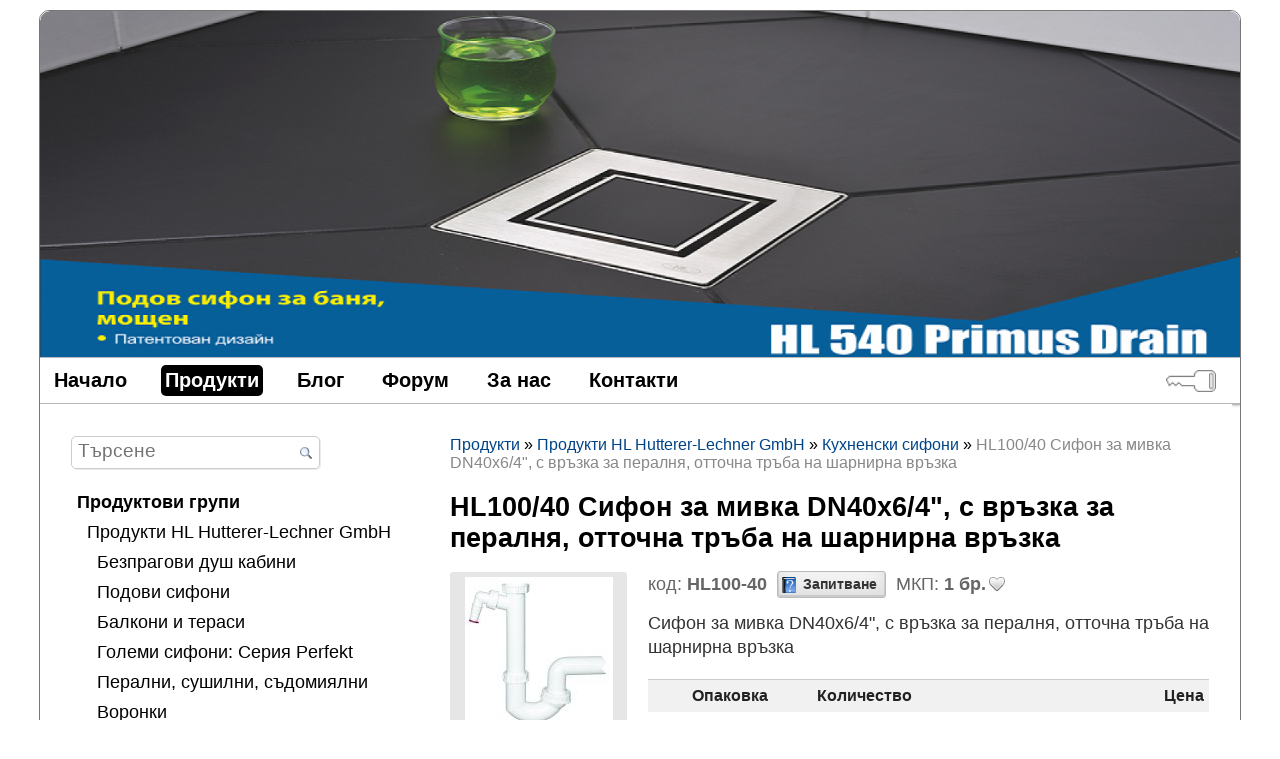

--- FILE ---
content_type: text/html; charset=UTF-8
request_url: https://bgerp.vik-bg.net/A/p/HL100-40-Sifon-za-mivka-DN40x6-4-s-vrazka-za-peralnya-ottochna-traba-na-sharnirna-vrazka/?
body_size: 8875
content:
<!doctype html>
<html prefix="og: http://ogp.me/ns#">
<head>
<meta name="viewport" content="width=device-width, initial-scale=1, maximum-scale=2">
<meta http-equiv="Content-Type" content="text/html; charset=UTF-8">
<meta name="description" content="Сифон за мивка, тръбен, с отточна тръба DN40, шарнирна връзка, с връзка за пералня (съдомиячна) 3/4&quot; с възвратна клапа, потопяема тръба с резбова връзка 6/4&quot;,">
<meta name="keywords" content="сифони,воронки,възвратни клапи,подови сифони,сифони за бани,сифони за тераси,линейни сифони,кондензни сифони,примус,сифони за мивки,сифони за умивалници,сифони за кухни,връзка към хидроизолация,маншет,epdm,pvc,pp,pe,HL,VALSIR,TRIPLUS,SILERE,HTPP,HDPE,дъга,коляно,разклонител,тръба,безшумна канализация,sifoni,podov sifon,banq,bania,voronki,klapi,hl-sifoni,hl klapi,kondezen sifon,mivka,lineen sifon,bezpragovi dushove,sifon za terasa,sifon za pokriv,klapi,kazanche,">
<title>HL100/40 Сифон за мивка DN40x6/4", с връзка за пералня, отточна тръба на шарнирна връзка » Сифони-HL</title>
<style type="text/css">
@import url("/sbf/bgerp/css/450604180b59a2100bde8a7472b894a4.css");
@import url("/sbf/bgerp/css/internalTheme_0112102441.css");
@import url("/sbf/bgerp/cms/css/Wide_0828133449.css");
@import url("/sbf/bgerp/css/no-sass_0828133449.css");
</style>
<style type="text/css">.fadein { position:relative; display:block; max-height:100%; max-width:100%} .fadein img {position:relative; left:0; top:0;}
    #all #cmsTop {background-color:#ffffff !important;}
     #cmsBottom a, #cmsBottom a:hover, #cmsMenu a {color:#000 !important; text-shadow: none}
    .vertical .formTitle, .vertical .formGroup, .vertical .formMiddleCaption, .vertical form[method=post] input[type=submit], form[method=post] .formTable input[type=submit] {color:#000 !important;}
    #cmsMenu a.selected, #cmsMenu a:focus, #cmsMenu a:hover {color:#fff !important; text-shadow: 2px 2px 2px #000}
    .background-holder, body {background-color:#ffffff !important;}
    #cmsMenu a.selected, #cmsMenu a:focus, #cmsMenu a:hover, .cookies .agree {background-color:#000000;}
    .selected-external-tab  {border-top: 3px solid #000000 !important;}
    #cmsMenu {background-color:#ffffff;}
    .cookies {background-color:#ffffff;}
    #cmsBottom {background-color:#ffffff; border-top:1px solid #bababa !important;border-bottom:1px solid #bababa !important;}
    #cmsMenu {border-top:1px solid #bababa !important; border-bottom:1px solid #bababa !important;}
    .vertical form[method=post] input[type=submit], form[method=post] .formTable input[type=submit] {background-color:#ffffff !important; border: 1px solid #bababa !important}
    .vertical .formTitle, .vertical .formMiddleCaption, .vertical .formGroup {background-color:#ffffff !important; border-color:#bababa;}
    .additionalFooter {background-color:#ffffff !important;}
    #cmsNavigation .nav_item a { color: #000000;}
    .cookies a { color: #7f7f7f !important;}
    #all #maincontent .richtext a:visited, #all #maincontent .articles-menu a:visited, #all #maincontent .blogm-categories a:visited{ color: #32085c;}
    #cmsNavigation .sel_page a, #cmsNavigation a:hover, .cookies .agree {background-color: #7f7f7f !important; border: 1px solid #9b9b9b !important; color: #000000}
    a:hover, .eshop-group-button:hover .eshop-group-button-title a,.additionalFooter .footer-links, .additionalFooter .footer-links a{color: #000000 !important;}
    h2 {background-color:#7f7f7f !important; padding: 5px 10px;border:none !important}
    .prevNextNav {border:dotted 1px #ccc; background-color:#eee; margin-top:10px;margin-bottom:7px; width:100%; display:table;}
    .prevNextNav div {margin:5px;}    .dump {font-family: Consolas,Courier New,monospace; font-size:13px; padding-bottom:5px;}
    .dump ul {list-style-type: none; margin:0;margin-left:10px; border-left:solid 1px #bbb; padding:0; padding-left:3px;}
    .dump li {margin-top:3px;display:table;}
    .dump .trigger {cursor:pointer}
    .dump {max-width:100%; white-space:nowrap;overflow-x:auto;overflow-y:hidden;}
    .dump .undefined {color:red}    .dump .static {color:#009900}    .dump .protected {color:#003366}    .dump .private {color:#330066}    .dump .undefined {color:#cc0000}    .dump .unknown {color:#c96}
</style><style>@font-face {
                font-family: 'roboto';
                src: url('/sbf/bgerp/fonts/roboto-Regular_0828133449.woff2') format('woff2'),
                    url('/sbf/bgerp/fonts/roboto-Regular_0828133449.woff') format('woff');
                font-weight: ;
                font-style: normal;
                font-display: swap;
            }
            
            @font-face {
                font-family: 'roboto';
                src: url('/sbf/bgerp/fonts/roboto-Bold_0828133449.woff2') format('woff2'),
                    url('/sbf/bgerp/fonts/roboto-Bold_0828133449.woff') format('woff');
                font-weight: bold;
                font-style: normal;
                font-display: swap;
            }
            
            @font-face {
                font-family: 'roboto';
                src: url('/sbf/bgerp/fonts/roboto-Italic_0828133449.woff2') format('woff2'),
                    url('/sbf/bgerp/fonts/roboto-Italic_0828133449.woff') format('woff');
                font-weight: normal;
                font-style: italic;
                font-display: swap;
            }
            body.modern-theme, .modern-theme .richtext { font-family: 'roboto', Helvetica, Arial, Verdana, Sans-serif !important;}</style>
<link  rel="shortcut icon" href="https://bgerp.vik-bg.net/favicon.ico" type="image/x-icon">
<meta property="og:type" content="article">
<meta property="og:title" content="HL100/40 Сифон за мивка DN40x6/4&quot;, с връзка за пералня, отточна тръба на шарнирна връзка">
<meta property="og:site_name" content="bgerp.vik-bg.net">
<meta property="og:description" content="Сифон за мивка, тръбен, с отточна тръба DN40, шарнирна връзка, с връзка за пералня (съдомиячна) 3/4&amp;quot; с възвратна клапа, потопяема тръба с резбова връзка 6/4&amp;quot;,">
<meta property="og:url" content="https://bgerp.vik-bg.net/eshop_Products/Show/101">
<meta property="og:determiner" content="the">
<meta property="og:locale" content="bg_BG">
<meta property="og:image" content="https://bgerp.vik-bg.net/sbf/bgerp/_tb_/e59863c6-200.jpg">
<meta property="og:image:type" content="image/jpg">
<meta property="article:published_time" content="2019-02-08 09:30:03">
<meta property="article:modified_time" content="2019-10-18 16:59:47">
<link rel="canonical" href="https://bgerp.vik-bg.net/A/p/HL100-40-Sifon-za-mivka-DN40x6-4-s-vrazka-za-peralnya-ottochna-traba-na-sharnirna-vrazka">
<!-- Google tag (gtag.js) -->
<script async src="https://www.googletagmanager.com/gtag/js?id=G-9KCPPC3BTR">
</script>
<script>
  window.dataLayer = window.dataLayer || [];
  function gtag(){dataLayer.push(arguments);}
  gtag('js', new Date());

  gtag('config', 'G-9KCPPC3BTR');
</script>
<meta name="google-site-verification" content="O6e7w0fi8P1vo-14_Kr3iVF3CXOgYxuUn7Qqx_Od4pg" />
<script type="text/javascript" src="https://cdn.jsdelivr.net/npm/cookie-bar/cookiebar-latest.min.js?forceLang=bg&theme=grey&always=1&showNoConsent=1&remember=Autodetect&privacyPage=https%3A%2F%2Fbgerp.vik-bg.net%2FBg%2FLichni-danni%2F%3FPU%3D1"></script>
<script src="/sbf/bgerp/js/ed310158fdbe006ade1f8d5cbbdb2fe9.js" type="text/javascript" defer="defer"></script>
<script src="/sbf/bgerp/eshop/js/Scripts_0920201811.js" type="text/javascript" defer="defer"></script>
<script src="/sbf/bgerp/jqueryui/1.12.1/jquery-ui_0828133450.js" type="text/javascript" defer="defer"></script>
<script src="/sbf/bgerp/pwa/js/swRegister_0828133450.js" type="text/javascript" defer="defer"></script>
</head>
<body id="d2qhkuee" class="wide ">

<div class='background-holder'>
    <div class='clearfix21 externalPage' id='all'>
        <div id="cmsTop" >
            <div class="fadein">
<img src="https://bgerp.vik-bg.net/sbf/bgerp/_tb_/a8cdd623-1600.png" width="1600" height="460" alt="ВИК Системс" class="headerImg" style="">
<img src="https://bgerp.vik-bg.net/sbf/bgerp/_tb_/440e0851-1600.png" width="1600" height="460" alt="ВИК Системс" class="headerImg" style="display:none;">
<img src="https://bgerp.vik-bg.net/sbf/bgerp/_tb_/5a122806-1600.png" width="1600" height="460" alt="ВИК Системс" class="headerImg" style="display:none;">
<img src="https://bgerp.vik-bg.net/sbf/bgerp/_tb_/6981c8a8-1600.png" width="1600" height="460" alt="ВИК Системс" class="headerImg" style="display:none;">
<img src="https://bgerp.vik-bg.net/sbf/bgerp/_tb_/f84cb71b-1600.png" width="1600" height="460" alt="ВИК Системс" class="headerImg" style="display:none;">
<img src="https://bgerp.vik-bg.net/sbf/bgerp/_tb_/bd273453-1600.png" width="1600" height="460" alt="ВИК Системс" class="headerImg" style="display:none;"></div>
            
            
            
            
        </div>
        <div id="cmsMenu" class='menuRow'>
            <a href="/Bg/VIK-SISTEMS-EOOD">Начало</a><a class="selected" href="/Bg/Products">Продукти</a><a href="/blogm_Articles/Browse/?cMenuId=2">Блог</a><a href="/forum_Boards/forum">Форум</a><a href="/Bg/VIK-SYSTEMS-EOOD">За нас</a><a href="/Bg/Kontakt">Контакти</a><a title="Вход" class="loginIcon" href="/Portal/Show"><img alt="login" src="/sbf/bgerp/img/32/loginDark_0828133449.png"></a>
        </div>
        
        <div id="maincontent" class="">
            <div class='statuses' id='statuses' style='margin: 0 auto;'>
                
            </div>
            
            <div class="logoutBlock">
                  <span id='cart-external-status'> </span> 
            </div>
            
            <div class='cms-row'>
    
    <div class='fourcol' id='cmsNavigation'  style='margin-left:2%'>
        
        <form  id="x382fsr5" method="GET" action='/eshop_Groups/ShowAll' id="searchform">
<div id="simpleSearch">
    <input tabindex="1" autocomplete="off" value='' placeholder="Търсене" name="q" title="Търсене на статии [alt-shift-f]" accesskey="f" id="searchInput"/>
    <button type="submit" title="Търси този текст в статиите" id="searchButton">
    <img src="/sbf/bgerp/img/16/find_0828133449.png" alt="Search" height="13" width="12">
    </button>
    <input name="menuId" value="4" type="hidden">
</div>
</form>
        
        <div class="clearfix21">
            <div id="faveNavBtn"> </div>
             
        </div>
        <div class='nav_item  level1 '><a href="/Bg/Products">Продуктови групи</a></div><div class='nav_item  level2 '><a title="" href="/A/g/Produkti-HL-Hutterer-Lechner-com">Продукти HL Hutterer-Lechner GmbH</a></div><div class='nav_item  level3 '><a title="Безпрагови душ кабини" href="/A/g/Bezpragovi-dush-kabini">Безпрагови душ кабини</a></div><div class='nav_item  level3 '><a title="Подови сифони" href="/A/g/Podovi-sifoni">Подови сифони</a></div><div class='nav_item  level3 '><a title="Балкони и тераси" href="/A/g/Balkoni-i-terasi">Балкони и тераси</a></div><div class='nav_item  level3 '><a title="Големи сифони: Серия Perfekt" href="/A/g/Golemi-sifoni-Seria-Perfekt">Големи сифони: Серия Perfekt</a></div><div class='nav_item  level3 '><a title="Перални, сушилни, съдомиялни" href="/A/g/Peralni-ili-sadomiachni-mashini">Перални, сушилни, съдомиялни</a></div><div class='nav_item  level3 '><a title="Воронки" href="/A/g/Voronki">Воронки</a></div><div class='nav_item  level3 '><a title="" href="/A/g/Barbakani">Барбакани</a></div><div class='nav_item  level3 sel_page'><a title="Сифони за мивки." href="/A/g/Kuhnenski-sifoni">Кухненски сифони</a></div><div class='nav_item  level3 '><a title="Сифони за умивалници в баня" href="/A/g/Sifoni-za-umivalnitsi-v-banya">Сифони за умивалници в баня</a></div><div class='nav_item  level3 '><a title="Сифони за вани" href="/A/g/Sifoni-za-vani">Сифони за вани</a></div><div class='nav_item  level3 '><a title="Сифони за душ кабини" href="/A/g/Dush-kabini">Сифони за душ кабини</a></div><div class='nav_item  level3 '><a title="Вентилация и климатизация" href="/A/g/Ventilatsia-i-klimatizatsia">Вентилация и климатизация</a></div><div class='nav_item  level3 '><a title="wc-Клозети" href="/A/g/WC-Klozeti">WC/Клозети</a></div><div class='nav_item  level3 '><a title="Писоари" href="/A/g/Pisoari">Писоари</a></div><div class='nav_item  level3 '><a title="Вентилационни клапи" href="/A/g/Ventilatsionni-klapi">Вентилационни клапи</a></div><div class='nav_item  level3 '><a title="Тръбни преходи" href="/A/g/Garnituri-za-hidroizolatsii">Тръбни преходи</a></div><div class='nav_item  level3 '><a title="Възвратни канални клапи" href="/A/g/Vazvratni-kanalni-klapi">Възвратни канални клапи</a></div><div class='nav_item  level3 '><a title="Водосточни канални казанчета" href="/A/g/Vodostochni-kanalni-kazancheta">Водосточни канални казанчета</a></div><div class='nav_item  level3 '><a title="Принадлежности" href="/A/g/Prinadlejnosti">Принадлежности</a></div><div class='nav_item  level2 '><a title="Продукти Comisa" href="/A/g/Produkti-Comisa-S-p-A">Продукти Comisa S.p.A.</a></div><div class='nav_item  level2 '><a title="Продукти Valsir S.p.a" href="/A/g/Produkti-Valsir">Продукти Valsir S.p.a</a></div><div class='nav_item  level2 '><a title="Продукти  Valrom Indutrie srl." href="/A/g/Produkti-Valrom-Indutrie-srl">Продукти  Valrom Indutrie srl.</a></div><div class='nav_item  level2 '><a title="Скоби и крепежи за тръби  Aquer  ВиК системи и аксесоари" href="/A/g/Stoki-Aquer">Продукти Aquer</a></div><div class='nav_item  level2 '><a title="" href="/A/g/PVC-trabi-i-fitingi-VALPLAST/?cMenuId=4">PVC тръби и фитинги VALPLAST</a></div>
        
        
        <div class='bulletin-link clearfix21'></div>
    </div>
    
    <div class='eightcol cms-last' style='margin-right:2%;'>
        
        <div class='eshop-product'>
	<div class='path' style="margin-bottom: 20px"><a href="/Bg/Products">Продукти</a> » <a href="/A/g/Produkti-HL-Hutterer-Lechner-com">Продукти HL Hutterer-Lechner GmbH</a> » <a href="/A/g/Kuhnenski-sifoni">Кухненски сифони</a> » <span>HL100/40 Сифон за мивка DN40x6/4", с връзка за пералня, отточна тръба на шарнирна връзка</span></div>
	<h1 style='font-size:1.5em'>HL100/40 Сифон за мивка DN40x6/4", с връзка за пералня, отточна тръба на шарнирна връзка &nbsp;</h1>


	<div class='eshop-product-images vtop' style='min-width:120px;float:left;width:22%'>
		<a href="/sbf/bgerp/_tb_/HL100_40_Sifon_za_mivka_DN40x6_4_s_vrazka_za_peralnya_ottochna_traba_na_sharnirna_vrazka_0-82f7ace0-800.jpg" rel="800_800" class=" fancybox"><img title="Кликни за увеличение" class="product-image" src="/sbf/bgerp/_tb_/HL100_40_Sifon_za_mivka_DN40x6_4_s_vrazka_za_peralnya_ottochna_traba_na_sharnirna_vrazka_0-afab549d-160.jpg" width="148" height="150" alt="HL100/40 Сифон за мивка DN40x6/4&quot;, с връзка за пералня, отточна тръба на шарнирна връзка 0"></a>
		
		
		
		
	</div>
	<div class="vtop" style='padding-left:2%;float:right;width:74%'>
		<div class='eshop-product-labels'>
			
			<div>
			<span style="margin-right: 5px;">код: <b>HL100-40</b></span>
			<a title="Изпратете запитване за HL100/40 Сифон за мивка DN40x6/4&quot;" 0="с връзка за пералня" 1="отточна тръба на шарнирна връзка" class="productBtn linkWithIcon" rel="nofollow" onclick=" document.location=&#039;/marketing_Inquiries2/new/?ret_url=bgerp%2Feshop_Products%2FShow%2F101_c231784b&amp;Protected=eJxLtDKyqi62MrdSSs5JLC72TFGyLrYytlIyNDUDsSyslPKTslKTSxASBoZK1rUAv6QPgg%3D%3D_3b6a58f8dd07a88d&#039;" href="javascript:void(0)" style="background-image:url(&#039;/sbf/bgerp/img/16/help_contents_0828133449.png&#039;);">Запитване</a><span title='Минимално Количество за Поръчка' >МКП: <b>1&nbsp;бр.</b></span>
				
				<span id="addToFavouritesBtn"><a class="favouritesBtn linkWithIcon" data-url="bgerp/eshop_Favourites/toggle/eshopProductId/101" title="Добави в любими" style="background-image:url(&#039;/sbf/bgerp/img/16/heart_empty_0828133449.png&#039;);"></a></span>
				
			</div>
			<div class="clearfix21"></div>
		</div>

		
		<div style="padding: 10px 0;">
		<div class="richtext">Сифон за мивка DN40x6/4", с връзка за пералня, отточна тръба на шарнирна връзка

</div>
		</div>
		
		<div class="overflow-scroll" style="margin: 10px 0;">
			
<table   class="optionsTable"><thead >
<tr><th>Опаковка</th><th>Количество</th><th class="rightCol">Цена</th>
</tr></thead>
<tbody class='rowBlock'><tr  class=" state-active"><td class="centered">пакет</td><td class="quantity-input-column small-field"><span><span class="btnDown" title="Намаляване на количеството">-</span><input class="eshop-product-option option-quantity-input" name="product551-32" value="1"><span class="btnUp" title="Увеличаване на количеството">+</span></span></td><td class="rightCol rightCol priceCol"><div class='eshop-product-price-holder'><span class=' eshop-discounted-price'><b>20.63&nbsp;<span class='currencySignNextToAmount'>€</span> / 40.35&nbsp;<span class='currencySignNextToAmount'>лв.</span></b></span><div class=' external-discount' ><div class=' external-discount-amount' > €&nbsp;21.72</div> / <div class=' external-discount-percent' > (-5.00%)</div></div></div><div class='eshop-product-buy-button'><input title="Добавяне в количка" data-url="bgerp/eshop_Carts/addtocart" data-productid="551" data-packagingid="32" data-eshopproductpd="101" class="eshop-btn productBtn addToCard button linkWithIcon" rel="nofollow" onclick="" type="button" value="Купи" style="background-image:url(&#039;/sbf/bgerp/img/16/cart_go_0828133449.png&#039;);"></div></td></tr></tbody>
<tr><td colspan='3' class='option-table-info'>Всички цени са в EUR, с ДДС</td></tr></table>

		</div>
		
		<div style="padding: 10px 0;">
		<div class='richtext'><ul></ul></div>
		<div class="richtext">Сифон за мивка, тръбен, с отточна тръба DN40, шарнирна връзка, с връзка за пералня (съдомиячна) 3/4" с възвратна клапа, потопяема тръба с резбова връзка 6/4",<br>
<br>
<span class='fileHolder'><a class="fileLink linkWithIcon" target="_parent" href="/fileman_Download/Download/?fh=jw2jiQ&amp;forceDownload=1" style="background-image:url(&#039;/sbf/bgerp/fileman/icons/16/jpg_0828133449.png&#039;);">HL100_gr.jpg</a></span>

</div>
		</div>
	</div>
	<div class="clearfix21"></div>
	
<h4 style="">Вижте също:</h4>
<div class="productsHolder smallThumbs">

	<div class="productBox">
		<a class="productImage" href="/A/p/PP-Traba-f40-250"><img class="eshopNearProductThumb" title="PP Tръба ф40/250" src="/sbf/bgerp/_tb_/3c126ad0-400.jpg" width="160" height="37" alt=" "></a>
		<a class="productName" href="/A/p/PP-Traba-f40-250">PP Tръба ф40/250</a>
	</div>

	<div class="productBox">
		<a class="productImage" href="/A/p/Lubrikant-250-g"><img class="eshopNearProductThumb" title="Лубрикант 250 г" src="/sbf/bgerp/_tb_/7bbaf804-400.jpg" width="156" height="160" alt=" "></a>
		<a class="productName" href="/A/p/Lubrikant-250-g">Лубрикант 250 г</a>
	</div>

	<div class="productBox">
		<a class="productImage" href="/A/p/PP-Reduktsia-f50-40"><img class="eshopNearProductThumb" title="PP Редукция ф50/40" src="/sbf/bgerp/_tb_/49f2f7ff-400.jpg" width="160" height="160" alt=" "></a>
		<a class="productName" href="/A/p/PP-Reduktsia-f50-40">PP Редукция ф50/40</a>
	</div>

	<div class="productBox">
		<a class="productImage" href="/A/p/HL14-90-Izpuskatel-za-svetal-otvor-d-90mm-prisaedinitelna-rezba-6-4"><img class="eshopNearProductThumb" title="HL14/90 Изпускател за светъл отвор с присъединителна резба" src="/sbf/bgerp/_tb_/74804917-400.jpg" width="400" height="300" alt=" "></a>
		<a class="productName" href="/A/p/HL14-90-Izpuskatel-za-svetal-otvor-d-90mm-prisaedinitelna-rezba-6-4">HL14/90 Изпускател за светъл отвор с присъединителна резба</a>
	</div>

	<div class="productBox">
		<a class="productImage" href="/A/p/HL0134-5E-Kolyano-DN32"><img class="eshopNearProductThumb" title="HL0134.5E Коляно DN32" src="/sbf/bgerp/_tb_/4d2851c8-400.jpg" width="400" height="300" alt=" "></a>
		<a class="productName" href="/A/p/HL0134-5E-Kolyano-DN32">HL0134.5E Коляно DN32</a>
	</div>

	<div class="productBox">
		<a class="productImage" href="/A/p/HL15U-5-4-Izpuskatel-s-prelivnik-chashka-5-4-prisaedinitelna-rezba-6-4"><img class="eshopNearProductThumb" title="HL15U-5/4 Изпускател с преливник" src="/sbf/bgerp/_tb_/eea4a0ed-400.jpg" width="274" height="400" alt=" "></a>
		<a class="productName" href="/A/p/HL15U-5-4-Izpuskatel-s-prelivnik-chashka-5-4-prisaedinitelna-rezba-6-4">HL15U-5/4 Изпускател с преливник</a>
	</div>

	<div class="productBox">
		<a class="productImage" href="/A/p/HL014-90-5E-Vint-za-izpuskatelya-dalag"><img class="eshopNearProductThumb" title="HL014/90.5E Винт за изпускателя, дълъг" src="/sbf/bgerp/_tb_/0ae60ef8-400.jpg" width="400" height="300" alt=" "></a>
		<a class="productName" href="/A/p/HL014-90-5E-Vint-za-izpuskatelya-dalag">HL014/90.5E Винт за изпускателя, дълъг</a>
	</div>

	<div class="productBox">
		<a class="productImage" href="/A/p/HL15U-6-4-Izpuskatel-s-prelivnik-chashka-6-4-prisaedinitelna-rezba-6-4"><img class="eshopNearProductThumb" title="HL15U-6/4 Изпускател с преливник, чашка 6/4&quot;, присъединителна резба 6/4&quot;" src="/sbf/bgerp/_tb_/56b4ae60-400.jpg" width="274" height="400" alt=" "></a>
		<a class="productName" href="/A/p/HL15U-6-4-Izpuskatel-s-prelivnik-chashka-6-4-prisaedinitelna-rezba-6-4">HL15U-6/4 Изпускател с преливник, чашка 6/4", присъединителна резба 6/4"</a>
	</div>

	<div class="productBox">
		<a class="productImage" href="/A/p/HL15U-90-Izpuskatel-s-prelivnik-3-prisaedinitelna-rezba-6-4"><img class="eshopNearProductThumb" title="HL15U-90 Изпускател с преливник 3&quot;, присъединителна резба 6/4&quot;" src="/sbf/bgerp/_tb_/ef9c67e1-400.jpg" width="400" height="300" alt=" "></a>
		<a class="productName" href="/A/p/HL15U-90-Izpuskatel-s-prelivnik-3-prisaedinitelna-rezba-6-4">HL15U-90 Изпускател с преливник 3", присъединителна резба 6/4"</a>
	</div>

	<div class="productBox">
		<a class="productImage" href="/A/p/HL22-Ottochna-traba-za-dvoyna-mivka-6-4-xDN40-160-510mm"><img class="eshopNearProductThumb" title="HL22 Отточна тръба за двoйна мивка 6/4&quot;xDN40, 160-510мм" src="/sbf/bgerp/_tb_/7f7e3de2-400.jpg" width="400" height="300" alt=" "></a>
		<a class="productName" href="/A/p/HL22-Ottochna-traba-za-dvoyna-mivka-6-4-xDN40-160-510mm">HL22 Отточна тръба за двoйна мивка 6/4"xDN40, 160-510мм</a>
	</div>

	<div class="productBox">
		<a class="productImage" href="/A/p/HL100G-40"><img class="eshopNearProductThumb" title="HL100G/40 Сифон за мивка DN40x6/4&quot;, отточна тръба на шарнирна връзка" src="/sbf/bgerp/_tb_/f2143266-400.jpg" width="117" height="150" alt=" "></a>
		<a class="productName" href="/A/p/HL100G-40">HL100G/40 Сифон за мивка DN40x6/4", отточна тръба на шарнирна връзка</a>
	</div>

	<div class="productBox">
		<a class="productImage" href="/A/p/HL23-Ottochna-traba-za-dvoyna-mivka-DN40x6-4"><img class="eshopNearProductThumb" title="HL23 Отточна тръба за двoйна мивка DN40x6/4&quot;" src="/sbf/bgerp/_tb_/f134e417-400.jpg" width="400" height="300" alt=" "></a>
		<a class="productName" href="/A/p/HL23-Ottochna-traba-za-dvoyna-mivka-DN40x6-4">HL23 Отточна тръба за двoйна мивка DN40x6/4"</a>
	</div>


</div>
			
</div> 
        
        <div class='clearfix21'></div>
        
        <div class='soc-sharing-holder noSelect'><a class="soc-sharing out" title="Споделете в Google Plus" rel="external nofollow noopener noreferrer" target="_blank" href="https://bgerp.vik-bg.net/social_Sharings/Redirect/1ZWF/?socUrl=s%253A%252F%252Fbgerp.vik-bg.net%252FA%252Fp%252F101&amp;socTitle=HL100%252F40%2520%25D0%25A1%25D0%25B8%25D1%2584%25D0%25BE%25D0%25BD%2520%25D0%25B7%25D0%25B0%2520%25D0%25BC%25D0%25B8%25D0%25B2%25D0%25BA%25D0%25B0%2520DN40x6%252F4%2522%252C%2520%25D1%2581%2520%25D0%25B2%25D1%2580%25D1%258A%25D0%25B7%25D0%25BA%25D0%25B0%2520%25D0%25B7%25D0%25B0%2520%25D0%25BF%25D0%25B5%25D1%2580%25D0%25B0%25D0%25BB%25D0%25BD%25D1%258F%252C%2520%25D0%25BE%25D1%2582%25D1%2582%25D0%25BE%25D1%2587%25D0%25BD%25D0%25B0%2520%25D1%2582%25D1%2580%25D1%258A%25D0%25B1%25D0%25B0%2520%25D0%25BD%25D0%25B0%2520%25D1%2588%25D0%25B0%25D1%2580%25D0%25BD%25D0%25B8%25D1%2580%25D0%25BD%25D0%25B0%2520%25D0%25B2%25D1%2580%25D1%258A%25D0%25B7%25D0%25BA%25D0%25B0&amp;socSummary=%25D0%25A1%25D0%25B8%25D1%2584%25D0%25BE%25D0%25BD%2520%25D0%25B7%25D0%25B0%2520%25D0%25BC%25D0%25B8%25D0%25B2%25D0%25BA%25D0%25B0%252C%2520%25D1%2582%25D1%2580%25D1%258A%25D0%25B1%25D0%25B5%25D0%25BD%252C%2520%25D1%2581%2520%25D0%25BE%25D1%2582%25D1%2582%25D0%25BE%25D1%2587%25D0%25BD%25D0%25B0%2520%25D1%2582%25D1%2580%25D1%258A%25D0%25B1%25D0%25B0%2520DN40%252C%2520%25D1%2588%25D0%25B0%25D1%2580%25D0%25BD%25D0%25B8%25D1%2580%25D0%25BD%25D0%25B0%2520%25D0%25B2%25D1%2580%25D1%258A%25D0%25B7%25D0%25BA%25D0%25B0%252C%2520%25D1%2581%2520%25D0%25B2%25D1%2580%25D1%258A%25D0%25B7%25D0%25BA%25D0%25B0%2520%25D0%25B7%25D0%25B0%2520%25D0%25BF%25D0%25B5%25D1%2580%25D0%25B0%25D0%25BB%25D0%25BD%25D1%258F%2520%2528%25D1%2581%25D1%258A%25D0%25B4%25D0%25BE%25D0%25BC%25D0%25B8%25D1%258F%25D1%2587%25D0%25BD%25D0%25B0%2529%25203%252F4%2522%2520%25D1%2581%2520%25D0%25B2%25D1%258A%25D0%25B7%25D0%25B2%25D1%2580%25D0%25B0%25D1%2582%25D0%25BD%25D0%25B0%2520%25D0%25BA%25D0%25BB%25D0%25B0%25D0%25BF%25D0%25B0%252C%2520%25D0%25BF%25D0%25BE%25D1%2582%25D0%25BE%25D0%25BF%25D1%258F%25D0%25B5%25D0%25BC%25D0%25B0%2520%25D1%2582%25D1%2580%25D1%258A%25D0%25B1%25D0%25B0%2520%25D1%2581%2520%25D1%2580%25D0%25B5%25D0%25B7%25D0%25B1%25D0%25BE%25D0%25B2%25D0%25B0%2520%25D0%25B2%25D1%2580%25D1%258A%25D0%25B7%25D0%25BA%25D0%25B0%25206%252F4%2522%252C"><img src="/sbf/bgerp/cms/img/16/google-plus_0828133449.png" alt="Google Plus"> <sup>+</sup>0</a><a class="soc-sharing out" title="Споделете в Facebook" rel="external nofollow noopener noreferrer" target="_blank" href="https://bgerp.vik-bg.net/social_Sharings/Redirect/2NGM/?socUrl=s%253A%252F%252Fbgerp.vik-bg.net%252FA%252Fp%252F101&amp;socTitle=HL100%252F40%2520%25D0%25A1%25D0%25B8%25D1%2584%25D0%25BE%25D0%25BD%2520%25D0%25B7%25D0%25B0%2520%25D0%25BC%25D0%25B8%25D0%25B2%25D0%25BA%25D0%25B0%2520DN40x6%252F4%2522%252C%2520%25D1%2581%2520%25D0%25B2%25D1%2580%25D1%258A%25D0%25B7%25D0%25BA%25D0%25B0%2520%25D0%25B7%25D0%25B0%2520%25D0%25BF%25D0%25B5%25D1%2580%25D0%25B0%25D0%25BB%25D0%25BD%25D1%258F%252C%2520%25D0%25BE%25D1%2582%25D1%2582%25D0%25BE%25D1%2587%25D0%25BD%25D0%25B0%2520%25D1%2582%25D1%2580%25D1%258A%25D0%25B1%25D0%25B0%2520%25D0%25BD%25D0%25B0%2520%25D1%2588%25D0%25B0%25D1%2580%25D0%25BD%25D0%25B8%25D1%2580%25D0%25BD%25D0%25B0%2520%25D0%25B2%25D1%2580%25D1%258A%25D0%25B7%25D0%25BA%25D0%25B0&amp;socSummary=%25D0%25A1%25D0%25B8%25D1%2584%25D0%25BE%25D0%25BD%2520%25D0%25B7%25D0%25B0%2520%25D0%25BC%25D0%25B8%25D0%25B2%25D0%25BA%25D0%25B0%252C%2520%25D1%2582%25D1%2580%25D1%258A%25D0%25B1%25D0%25B5%25D0%25BD%252C%2520%25D1%2581%2520%25D0%25BE%25D1%2582%25D1%2582%25D0%25BE%25D1%2587%25D0%25BD%25D0%25B0%2520%25D1%2582%25D1%2580%25D1%258A%25D0%25B1%25D0%25B0%2520DN40%252C%2520%25D1%2588%25D0%25B0%25D1%2580%25D0%25BD%25D0%25B8%25D1%2580%25D0%25BD%25D0%25B0%2520%25D0%25B2%25D1%2580%25D1%258A%25D0%25B7%25D0%25BA%25D0%25B0%252C%2520%25D1%2581%2520%25D0%25B2%25D1%2580%25D1%258A%25D0%25B7%25D0%25BA%25D0%25B0%2520%25D0%25B7%25D0%25B0%2520%25D0%25BF%25D0%25B5%25D1%2580%25D0%25B0%25D0%25BB%25D0%25BD%25D1%258F%2520%2528%25D1%2581%25D1%258A%25D0%25B4%25D0%25BE%25D0%25BC%25D0%25B8%25D1%258F%25D1%2587%25D0%25BD%25D0%25B0%2529%25203%252F4%2522%2520%25D1%2581%2520%25D0%25B2%25D1%258A%25D0%25B7%25D0%25B2%25D1%2580%25D0%25B0%25D1%2582%25D0%25BD%25D0%25B0%2520%25D0%25BA%25D0%25BB%25D0%25B0%25D0%25BF%25D0%25B0%252C%2520%25D0%25BF%25D0%25BE%25D1%2582%25D0%25BE%25D0%25BF%25D1%258F%25D0%25B5%25D0%25BC%25D0%25B0%2520%25D1%2582%25D1%2580%25D1%258A%25D0%25B1%25D0%25B0%2520%25D1%2581%2520%25D1%2580%25D0%25B5%25D0%25B7%25D0%25B1%25D0%25BE%25D0%25B2%25D0%25B0%2520%25D0%25B2%25D1%2580%25D1%258A%25D0%25B7%25D0%25BA%25D0%25B0%25206%252F4%2522%252C"><img src="/sbf/bgerp/cms/img/16/facebook_0828133449.png" alt="Facebook"> <sup>+</sup>0</a><a class="soc-sharing out" title="Споделете в Twitter" rel="external nofollow noopener noreferrer" target="_blank" href="https://bgerp.vik-bg.net/social_Sharings/Redirect/3MDk/?socUrl=s%253A%252F%252Fbgerp.vik-bg.net%252FA%252Fp%252F101&amp;socTitle=HL100%252F40%2520%25D0%25A1%25D0%25B8%25D1%2584%25D0%25BE%25D0%25BD%2520%25D0%25B7%25D0%25B0%2520%25D0%25BC%25D0%25B8%25D0%25B2%25D0%25BA%25D0%25B0%2520DN40x6%252F4%2522%252C%2520%25D1%2581%2520%25D0%25B2%25D1%2580%25D1%258A%25D0%25B7%25D0%25BA%25D0%25B0%2520%25D0%25B7%25D0%25B0%2520%25D0%25BF%25D0%25B5%25D1%2580%25D0%25B0%25D0%25BB%25D0%25BD%25D1%258F%252C%2520%25D0%25BE%25D1%2582%25D1%2582%25D0%25BE%25D1%2587%25D0%25BD%25D0%25B0%2520%25D1%2582%25D1%2580%25D1%258A%25D0%25B1%25D0%25B0%2520%25D0%25BD%25D0%25B0%2520%25D1%2588%25D0%25B0%25D1%2580%25D0%25BD%25D0%25B8%25D1%2580%25D0%25BD%25D0%25B0%2520%25D0%25B2%25D1%2580%25D1%258A%25D0%25B7%25D0%25BA%25D0%25B0&amp;socSummary=%25D0%25A1%25D0%25B8%25D1%2584%25D0%25BE%25D0%25BD%2520%25D0%25B7%25D0%25B0%2520%25D0%25BC%25D0%25B8%25D0%25B2%25D0%25BA%25D0%25B0%252C%2520%25D1%2582%25D1%2580%25D1%258A%25D0%25B1%25D0%25B5%25D0%25BD%252C%2520%25D1%2581%2520%25D0%25BE%25D1%2582%25D1%2582%25D0%25BE%25D1%2587%25D0%25BD%25D0%25B0%2520%25D1%2582%25D1%2580%25D1%258A%25D0%25B1%25D0%25B0%2520DN40%252C%2520%25D1%2588%25D0%25B0%25D1%2580%25D0%25BD%25D0%25B8%25D1%2580%25D0%25BD%25D0%25B0%2520%25D0%25B2%25D1%2580%25D1%258A%25D0%25B7%25D0%25BA%25D0%25B0%252C%2520%25D1%2581%2520%25D0%25B2%25D1%2580%25D1%258A%25D0%25B7%25D0%25BA%25D0%25B0%2520%25D0%25B7%25D0%25B0%2520%25D0%25BF%25D0%25B5%25D1%2580%25D0%25B0%25D0%25BB%25D0%25BD%25D1%258F%2520%2528%25D1%2581%25D1%258A%25D0%25B4%25D0%25BE%25D0%25BC%25D0%25B8%25D1%258F%25D1%2587%25D0%25BD%25D0%25B0%2529%25203%252F4%2522%2520%25D1%2581%2520%25D0%25B2%25D1%258A%25D0%25B7%25D0%25B2%25D1%2580%25D0%25B0%25D1%2582%25D0%25BD%25D0%25B0%2520%25D0%25BA%25D0%25BB%25D0%25B0%25D0%25BF%25D0%25B0%252C%2520%25D0%25BF%25D0%25BE%25D1%2582%25D0%25BE%25D0%25BF%25D1%258F%25D0%25B5%25D0%25BC%25D0%25B0%2520%25D1%2582%25D1%2580%25D1%258A%25D0%25B1%25D0%25B0%2520%25D1%2581%2520%25D1%2580%25D0%25B5%25D0%25B7%25D0%25B1%25D0%25BE%25D0%25B2%25D0%25B0%2520%25D0%25B2%25D1%2580%25D1%258A%25D0%25B7%25D0%25BA%25D0%25B0%25206%252F4%2522%252C"><img src="/sbf/bgerp/cms/img/16/twitter_0828133449.png" alt="Twitter"> <sup>+</sup>0</a><a class="soc-sharing out" title="Споделете в Linkedin" rel="external nofollow noopener noreferrer" target="_blank" href="https://bgerp.vik-bg.net/social_Sharings/Redirect/4YjI/?socUrl=s%253A%252F%252Fbgerp.vik-bg.net%252FA%252Fp%252F101&amp;socTitle=HL100%252F40%2520%25D0%25A1%25D0%25B8%25D1%2584%25D0%25BE%25D0%25BD%2520%25D0%25B7%25D0%25B0%2520%25D0%25BC%25D0%25B8%25D0%25B2%25D0%25BA%25D0%25B0%2520DN40x6%252F4%2522%252C%2520%25D1%2581%2520%25D0%25B2%25D1%2580%25D1%258A%25D0%25B7%25D0%25BA%25D0%25B0%2520%25D0%25B7%25D0%25B0%2520%25D0%25BF%25D0%25B5%25D1%2580%25D0%25B0%25D0%25BB%25D0%25BD%25D1%258F%252C%2520%25D0%25BE%25D1%2582%25D1%2582%25D0%25BE%25D1%2587%25D0%25BD%25D0%25B0%2520%25D1%2582%25D1%2580%25D1%258A%25D0%25B1%25D0%25B0%2520%25D0%25BD%25D0%25B0%2520%25D1%2588%25D0%25B0%25D1%2580%25D0%25BD%25D0%25B8%25D1%2580%25D0%25BD%25D0%25B0%2520%25D0%25B2%25D1%2580%25D1%258A%25D0%25B7%25D0%25BA%25D0%25B0&amp;socSummary=%25D0%25A1%25D0%25B8%25D1%2584%25D0%25BE%25D0%25BD%2520%25D0%25B7%25D0%25B0%2520%25D0%25BC%25D0%25B8%25D0%25B2%25D0%25BA%25D0%25B0%252C%2520%25D1%2582%25D1%2580%25D1%258A%25D0%25B1%25D0%25B5%25D0%25BD%252C%2520%25D1%2581%2520%25D0%25BE%25D1%2582%25D1%2582%25D0%25BE%25D1%2587%25D0%25BD%25D0%25B0%2520%25D1%2582%25D1%2580%25D1%258A%25D0%25B1%25D0%25B0%2520DN40%252C%2520%25D1%2588%25D0%25B0%25D1%2580%25D0%25BD%25D0%25B8%25D1%2580%25D0%25BD%25D0%25B0%2520%25D0%25B2%25D1%2580%25D1%258A%25D0%25B7%25D0%25BA%25D0%25B0%252C%2520%25D1%2581%2520%25D0%25B2%25D1%2580%25D1%258A%25D0%25B7%25D0%25BA%25D0%25B0%2520%25D0%25B7%25D0%25B0%2520%25D0%25BF%25D0%25B5%25D1%2580%25D0%25B0%25D0%25BB%25D0%25BD%25D1%258F%2520%2528%25D1%2581%25D1%258A%25D0%25B4%25D0%25BE%25D0%25BC%25D0%25B8%25D1%258F%25D1%2587%25D0%25BD%25D0%25B0%2529%25203%252F4%2522%2520%25D1%2581%2520%25D0%25B2%25D1%258A%25D0%25B7%25D0%25B2%25D1%2580%25D0%25B0%25D1%2582%25D0%25BD%25D0%25B0%2520%25D0%25BA%25D0%25BB%25D0%25B0%25D0%25BF%25D0%25B0%252C%2520%25D0%25BF%25D0%25BE%25D1%2582%25D0%25BE%25D0%25BF%25D1%258F%25D0%25B5%25D0%25BC%25D0%25B0%2520%25D1%2582%25D1%2580%25D1%258A%25D0%25B1%25D0%25B0%2520%25D1%2581%2520%25D1%2580%25D0%25B5%25D0%25B7%25D0%25B1%25D0%25BE%25D0%25B2%25D0%25B0%2520%25D0%25B2%25D1%2580%25D1%258A%25D0%25B7%25D0%25BA%25D0%25B0%25206%252F4%2522%252C"><img src="/sbf/bgerp/cms/img/16/linkedin_0828133449.png" alt="Linkedin"> <sup>+</sup>0</a><a class="soc-sharing out" title="Споделете в Google Bookmarks" rel="external nofollow noopener noreferrer" target="_blank" href="https://bgerp.vik-bg.net/social_Sharings/Redirect/5MGY/?socUrl=s%253A%252F%252Fbgerp.vik-bg.net%252FA%252Fp%252F101&amp;socTitle=HL100%252F40%2520%25D0%25A1%25D0%25B8%25D1%2584%25D0%25BE%25D0%25BD%2520%25D0%25B7%25D0%25B0%2520%25D0%25BC%25D0%25B8%25D0%25B2%25D0%25BA%25D0%25B0%2520DN40x6%252F4%2522%252C%2520%25D1%2581%2520%25D0%25B2%25D1%2580%25D1%258A%25D0%25B7%25D0%25BA%25D0%25B0%2520%25D0%25B7%25D0%25B0%2520%25D0%25BF%25D0%25B5%25D1%2580%25D0%25B0%25D0%25BB%25D0%25BD%25D1%258F%252C%2520%25D0%25BE%25D1%2582%25D1%2582%25D0%25BE%25D1%2587%25D0%25BD%25D0%25B0%2520%25D1%2582%25D1%2580%25D1%258A%25D0%25B1%25D0%25B0%2520%25D0%25BD%25D0%25B0%2520%25D1%2588%25D0%25B0%25D1%2580%25D0%25BD%25D0%25B8%25D1%2580%25D0%25BD%25D0%25B0%2520%25D0%25B2%25D1%2580%25D1%258A%25D0%25B7%25D0%25BA%25D0%25B0&amp;socSummary=%25D0%25A1%25D0%25B8%25D1%2584%25D0%25BE%25D0%25BD%2520%25D0%25B7%25D0%25B0%2520%25D0%25BC%25D0%25B8%25D0%25B2%25D0%25BA%25D0%25B0%252C%2520%25D1%2582%25D1%2580%25D1%258A%25D0%25B1%25D0%25B5%25D0%25BD%252C%2520%25D1%2581%2520%25D0%25BE%25D1%2582%25D1%2582%25D0%25BE%25D1%2587%25D0%25BD%25D0%25B0%2520%25D1%2582%25D1%2580%25D1%258A%25D0%25B1%25D0%25B0%2520DN40%252C%2520%25D1%2588%25D0%25B0%25D1%2580%25D0%25BD%25D0%25B8%25D1%2580%25D0%25BD%25D0%25B0%2520%25D0%25B2%25D1%2580%25D1%258A%25D0%25B7%25D0%25BA%25D0%25B0%252C%2520%25D1%2581%2520%25D0%25B2%25D1%2580%25D1%258A%25D0%25B7%25D0%25BA%25D0%25B0%2520%25D0%25B7%25D0%25B0%2520%25D0%25BF%25D0%25B5%25D1%2580%25D0%25B0%25D0%25BB%25D0%25BD%25D1%258F%2520%2528%25D1%2581%25D1%258A%25D0%25B4%25D0%25BE%25D0%25BC%25D0%25B8%25D1%258F%25D1%2587%25D0%25BD%25D0%25B0%2529%25203%252F4%2522%2520%25D1%2581%2520%25D0%25B2%25D1%258A%25D0%25B7%25D0%25B2%25D1%2580%25D0%25B0%25D1%2582%25D0%25BD%25D0%25B0%2520%25D0%25BA%25D0%25BB%25D0%25B0%25D0%25BF%25D0%25B0%252C%2520%25D0%25BF%25D0%25BE%25D1%2582%25D0%25BE%25D0%25BF%25D1%258F%25D0%25B5%25D0%25BC%25D0%25B0%2520%25D1%2582%25D1%2580%25D1%258A%25D0%25B1%25D0%25B0%2520%25D1%2581%2520%25D1%2580%25D0%25B5%25D0%25B7%25D0%25B1%25D0%25BE%25D0%25B2%25D0%25B0%2520%25D0%25B2%25D1%2580%25D1%258A%25D0%25B7%25D0%25BA%25D0%25B0%25206%252F4%2522%252C"><img src="/sbf/bgerp/cms/img/16/google-buzz_0828133449.png" alt="Google Bookmarks"> <sup>+</sup>0</a></div>
        
        
    </div>
</div>
        </div>
        
        
        
        <div id="cmsBottom">
            <div class="socialBtns">
                
                <a class="soc-following noSelect " target="_blank" rel="nofollow" title="Facebook" onclick=" document.location=&#039;/social_Followers/Redirect/1YTB&#039;" href="javascript:void(0)" style=" color:#008800"><img src="https://bgerp.vik-bg.net/sbf/bgerp/_tb_/Facebook-61737adb-24.png" alt="Facebook" width="24" height="24"></a><a class="soc-following noSelect " target="_blank" rel="nofollow" title="Instagram" onclick=" document.location=&#039;/social_Followers/Redirect/4OGU&#039;" href="javascript:void(0)" style=" color:#008800"><img src="https://bgerp.vik-bg.net/sbf/bgerp/_tb_/Instagram-c43597e4-24.png" alt="Instagram" width="24" height="24"></a>
                
            </div>
            <a href="http://bgerp.com"  target="_blank" class='foorterAdd'>
задвижвано<br>от 
<b style="padding-left:16px;background-image:url('/sbf/bgerp/cms/img/bgerp12.png'); background-repeat:no-repeat; background-position: 2px center;">bgERP</b>&nbsp;
</a>

            
            <div class='footer-links'><a href="/Bg/Lichni-danni">Лични данни</a> | <a href="/Bg/Biskvitki">Бисквитки</a> | <a href="/Bg/Regulirashti-organi">Спорове</a> | <a href="/Bg/Obshti-uslovia-fizicheski-litsa">Общи условия - физически лица</a> | <a href="/Bg/Obshti-uslovia-yuridicheski-litsa">Общи условия - юридически лица</a></div>
            
        </div>
        
        
        
    </div>
</div>
<script type="text/javascript"> var hitTime = 1768905008;var wpUrl = "bgerp\/bgerp_A\/wp"; window.onload = function() {if (window.jQuery) {
$(document).ready(function(){ fadeImages('#cmsTop', 1500, 5000); });
$(document).ready(function(){ setMinHeightExt(); });
$(document).ready(function(){ eshopActions(); });
$(document).ready(function(){ getEfae().setUrl('/core_Ajax/Get'); });
$(document).ready(function(){ getEfae().setParentUrl('bgerp/A/p/101'); });
$(document).ready(function(){ getEfae().run(); });
$(document).ready(function(){ getEO().runIdleTimer(); });
$(document).ready(function(){ getEfae().subscribe('statusOnce', 'bgerp%2Fstatus_Messages%2FgetStatuses', 0); });
$(document).ready(function(){ getEO().saveSelText(); });
$(document).ready(function(){ getContextMenuFromAjax(); });
$(document).ready(function(){ scrollLongListTable(); });
$(document).ready(function(){ editCopiedTextBeforePaste(); });
$(document).ready(function(){ smartCenter(); });
$(document).ready(function(){ showTooltip(); });
$(document).ready(function(){ makeTooltipFromTitle(); });
$(document).ready(function(){ preventDoubleSubmission('x382fsr5'); });
$(document).ready(function(){ $('a.fancybox').fancybox({animationEffect: 'fade'}); });$('.trigger').click(function(event){
var obj = $(this).parent().children('ul')[0];
var sp  = $(this);
if($(obj).hasClass('hidden')){
    $(sp).css('border-bottom', 'none');
    $(obj).removeClass('hidden').slideDown();
} else {
    $(sp).css('border-bottom', 'dotted 1px #bbb');
    $(obj).addClass('hidden').slideUp();
}
event.stopPropagation(); });

$(document).ready(function(){ syncServiceWorker(); });
$(document).ready(function(){ fastScroll(3,2); });
$(document).ready(function(){ var ajaxCacheVal = $.ajaxSetup()['cache']; if (ajaxCacheVal == undefined) {ajaxCacheVal = false}; $.ajaxSetup({ cache: true }); jQuery.getScript('//bgerp.vik-bg.net/marketing_Bulletins/getJS/1_bd64ZmY/r/c7b6cb', function() { $.ajaxSetup({ cache: ajaxCacheVal }); }); });
$(document).ready(function(){ getShortURL('https%3A%2F%2Fbgerp.vik-bg.net%2FA%2Fp%2F101'); });
$(document).ready(function(){ document.oncopy = function(){addLinkOnCopy('Виж още на',200);} });} }
</script>
</body>
</html>

--- FILE ---
content_type: text/css;charset=UTF-8
request_url: https://bgerp.vik-bg.net/marketing_Bulletins/getCSS/1_bd64ZmY/r/1382559658
body_size: 1672
content:
body{font-family:Helvetica,Arial,Verdana,Sans-serif;font-size:16px}.bulletinHolder{position:fixed;top:0;left:0;bottom:0;right:0;width:100%;height:100%;z-index:101;background:rgba(0,0,0,0.5)}.bulletinReg{left:50%;margin-left:-240px;top:50%;margin-top:-200px;padding:20px 40px;width:400px;min-height:240px;position:absolute;height:auto;z-index:101;box-shadow:0 4px 30px rgba(32,32,32,1);box-sizing:content-box;border-radius:5px}.bulletinClose{position:absolute;right:10px;top:10px;color:#999 !important;font-size:18px;text-shadow:#fff 0 2px 0;text-decoration:none}.bulletinClose:hover{color:#666 !important}.bulletinHolder .richtext{text-align:center;margin:0 0 20px;line-height:1.3em;background:none !important;font-size:1.3em;font-weight:bold}.bulletinFields{width:300px;margin:0 auto}.bulletinFields .rowBulletin input{border:1px solid #ccc;border-radius:4px;height:2.2em;line-height:2.2em;-webkit-font-smoothing:antialiased;padding:0 10px;text-align:left;font-size:1.07em;display:block;width:100%}.bulletinFields .rowBulletin input.inputError{border:1px solid red}.bulletinFields .rowBulletin span{display:block;line-height:2.2em}.clearfix21:after{content:" ";display:block;height:0;clear:both;visibility:hidden}.centered{text-align:center}.push_button{cursor:pointer;font-weight:bold;-moz-border-radius:3px;-webkit-border-radius:3px;-ms-border-radius:3px;border-radius:3px;-webkit-appearance:none;position:relative;font-size:1em !important;height:40px;text-align:center;color:#FFF !important;text-decoration:none;line-height:34px !important;display:block;padding:5px;position:relative;width:100%}.push_button.small{line-height:26px !important;height:32px;font-size:.8em !important;padding:3px 20px;width:auto;display:inline-block;margin:20px 2px !important}.narrow .push_button.small{margin:10px 2px !important}.bulletinReg .push_button{margin:5px auto 20px !important}.push_button:before{background:#f0f0f0;-webkit-border-radius:5px;-moz-border-radius:5px;border-radius:5px;-webkit-box-shadow:0 1px 2px rgba(0,0,0,.5) inset,0 1px 0 #FFF !important;-moz-box-shadow:0 1px 2px rgba(0,0,0,.5) inset,0 1px 0 #FFF !important;box-shadow:0 1px 2px rgba(0,0,0,.5) inset,0 1px 0 #FFF !important;position:absolute;content:"";left:-6px;right:-6px;top:-6px;bottom:-10px;z-index:-1}.push_button:active{-webkit-box-shadow:0 1px 0 rgba(255,255,255,.5) inset,0 -1px 0 rgba(255,255,255,.1) inset !important;top:5px}.push_button:active:before{top:-11px;bottom:-5px;content:""}.bulletinCancel{text-align:center;font-size:.85em;color:#666 !important;text-decoration:none}.bulletinError{margin-top:2px;font-size:.9em;text-align:center}.successText{font-size:1.8em;color:#333;margin-top:20px}.thanksText{text-align:center;margin-bottom:20px;margin-top:10px}.thanksText img{max-height:150px;width:auto}.logImg{max-width:100%;max-height:300px}.logImgLeft{max-height:200px;width:auto;float:left;margin:0 20px 5px 0}.bulletin-link{padding-top:20px;clear:both}@media handheld,only screen and (max-width:640px){.bulletinHolder{overflow:hidden;-webkit-overflow-scrolling:touch;position:fixed;top:0;right:0;bottom:0;left:0;z-index:1050;overflow-x:hidden;overflow-y:auto}.bulletinReg{top:10%;right:20px;left:20px;height:auto;padding:0 0 20px 0;margin:0 auto;max-width:400px}.bulletinFields{max-width:380px;padding:0 15px;margin:0 auto;box-sizing:border-box}.push_button{font-size:.9em !important;margin:5px !important}.bulletinHolder .richtext{font-size:1.2em;margin-bottom:10px;padding:0 25px;margin-top:5px}body.noscroll{overflow:hidden;position:fixed;top:0;bottom:0;left:0;right:0}.logImgLeft{margin:7px 7px 7px 17px;max-height:140px}.logImg{max-height:60px;width:auto;margin:10px auto 0}.bulletinReg .push_button{margin-bottom:10px !important}.bulletinFields .rowBulletin input{font-size:.9em}.bulletinFields .rowBulletin span{font-size:.9em;line-height:1.3em;margin-bottom:5px}.bulletinClose{right:5px;top:5px}}@media handheld,only screen and (orientation:landscape){.txt{font-size:.8em !important;line-height:.8em !important}.richtext{margin-bottom:0 !important}.logImg{max-height:50px}.bulletinReg .push_button{margin-bottom:10px !important;padding:.1em .2em;font-size:.8em !important}}@media handheld,only screen and (max-width:642px) and (orientation:landscape){.bulletinReg{top:70% !important}}@media handheld,only screen and (max-width:640px) and (orientation:landscape){.bulletinHolder .richtext{font-size:1.1em;margin-bottom:15px}.push_button{margin:0 auto 10px !important}.logImgLeft{max-height:100px}.bulletinFields span{font-size:.85em}}@media handheld,only screen and (max-width:480px) and (orientation:landscape){.bulletinHolder .richtext{font-size:1.1em;padding:0 15px;margin-bottom:15px}.logImgLeft{max-height:100px}}@media handheld,only screen and (max-width:361px){.bulletinReg{width:300px !important;padding:0 0 10px 0 !important}.bulletinFields{max-width:260px}.push_button{font-size:14px !important;height:36px;line-height:36px;padding:2px !important}.bulletinHolder .richtext{padding:0 15px 15px;font-size:1.05em}}@media handheld,only screen and (max-width:360px){.bulletinReg{width:300px}.bulletinFields{clear:both;max-width:300px}.bulletinInner .richtext{font-size:1.1em !important}.bulletinError{margin-top:5px}.push_button{margin-top:0 !important}}@media handheld,only screen and (max-width:321px){.bulletinReg{width:280px;padding:0 0 10px 0 !important}.bulletinFields{max-width:260px}.push_button{font-size:14px !important;height:36px;line-height:36px;padding:2px !important}.bulletinHolder .richtext{padding:0 15px 15px;font-size:1.05em}}.push_button{text-shadow:-1px -1px 0 #2e68a2;background:#06c !important;border:1px solid #2e68a2 !important;background-image:-webkit-linear-gradient(top,#1a8cff,#06c) !important;background-image:-moz-linear-gradient(top,#1a8cff,#06c) !important;background-image:-ms-linear-gradient(top,#1a8cff,#06c) !important;background-image:-o-linear-gradient(top,#1a8cff,#06c) !important;background-image:linear-gradient(top,#1a8cff,#06c) !important;-webkit-border-radius:5px;-moz-border-radius:5px;border-radius:5px;-webkit-box-shadow:0 1px 0 rgba(255,255,255,.5) inset,0 -1px 0 rgba(255,255,255,.1) inset,0 4px 0 #2e68a2,0 4px 2px rgba(0,0,0,.5) !important;-moz-box-shadow:0 1px 0 rgba(255,255,255,.5) inset,0 -1px 0 rgba(255,255,255,.1) inset,0 4px 0 #2e68a2,0 4px 2px rgba(0,0,0,.5) !important;box-shadow:0 1px 0 rgba(255,255,255,.5) inset,0 -1px 0 rgba(255,255,255,.1) inset,0 4px 0 #2e68a2,0 4px 2px rgba(0,0,0,.5) !important}.push_button:hover{background:#48c6d4 !important;background-image:-webkit-linear-gradient(top,#06c,#1a8cff) !important;background-image:-moz-linear-gradient(top,#06c,#1a8cff) !important;background-image:-ms-linear-gradient(top,#06c,#1a8cff) !important;background-image:-o-linear-gradient(top,#06c,#1a8cff) !important;background-image:linear-gradient(top,#06c,#1a8cff) !important}.bulletinReg{background-color:#cff}.bulletinReg,.bulletinHolder .richtext,.successText{color:#000 !important}

--- FILE ---
content_type: application/javascript
request_url: https://bgerp.vik-bg.net/marketing_Bulletins/getJS/1_bd64ZmY/r/c7b6cb
body_size: 3323
content:
var idleTime;var timer;var formIsShowed=false;var delayBeforeOpenInHit=5;var delayBeforeOpen=60;var delayAfterClose=3600;function startProcessing()
{var cookieVal=getCookie();if(cookieVal=='no')return;var currentTime=getNowTimetamp();if(!cookieVal||(cookieVal<(currentTime-delayAfterClose))){var nlst=currentTime+delayBeforeOpen;setCookie(nlst,365);}
setTimeout(function(){this.startWatchingPos();this.startWatchingScroll();},delayBeforeOpenInHit*1000);}
function checkTimeForShow()
{var nlst=getCookie();if(!nlst)return true;if(nlst=='no')return false;var nowTimestamp=getNowTimetamp();if(nowTimestamp>=nlst)return true;return false;}
function isGoodForShow()
{if(this.formIsShowed)return false;if(!checkTimeForShow())return false;return true;}
function startWatchingPos()
{var isBeginExit=false;var isInside=false;var prevPos=0;var pos=0;var bodyTop=0;var maxPos=10;var minPos=1;var thisInst=this;$("body").mousemove(function(e){if(!thisInst.isGoodForShow())return;bodyTop=document.documentElement.scrollTop+document.body.scrollTop;pos=e.pageY-bodyTop;if(pos>maxPos){isInside=true;}
if(isInside&&(pos<=maxPos)){isBeginExit=true;}else{isBeginExit=false;}
if(isBeginExit&&(prevPos>pos)&&(pos<=minPos)){thisInst.loadShowFormWindow();}
prevPos=pos;});}
function startWatchingScroll()
{var bottom=false;var top=false;var middle=false;var thisInst=this;window.onscroll=function(e){if(!thisInst.isGoodForShow())return;var height=$(document).height()-$(window).height();var scrollPos=$(window).scrollTop();var tollerance=parseInt(height/20);if((height-tollerance)<=scrollPos){bottom=true;}
if(tollerance>scrollPos){top=true;}
if(!top&&!bottom){middle=true;}
if((middle&&(bottom||top))||(bottom&&top)){thisInst.loadShowFormWindow();}};}
function getNowTimetamp()
{if(!Date.now){Date.now=function(){return new Date().getTime();}}
var currentTime=Math.floor(Date.now()/1000);return currentTime;}
function bulletinFormOpen()
{$("body").append(this.getForm());$(".bulletinHolder").fadeIn(600);$("body").addClass('noscroll');onClickCatcher();this.formIsShowed=true;}
function getForm()
{var logoUp=checkUrlHostName('//bgerp.vik-bg.net/thumb_M/R/?t=2uGL6CprtJwPxJUyz8COCsnt40xAVFz%2BVD5veyZ%2FoNjZL65XOn3k%2FyNjpjby%2FZwIl1LA%2FD%2BVh7L0I3dToSGAm%2BGtkGdsLx%2B3gWh906fHieesgFa5y5VBKXNjzUQh8JMwBNf%2FgBublImeNDyJO8t2NfMHxWXGpKmgEI4Z9aeMiVJ%2FUvRpWOhR1J0NR9s0uvzgjkbonZNNPSd%2BI1%2Fw%2Bqw3Bj05rwhqy3s8DyhIzaxq8YshhqdKlv%2FPlOb18UcZiaGJZxy1iTddxk2Ts432T2wQu1VDlrEIPoJEyqFdXDvqoTrV14BFjGNsdTsgRqwQH8wDr4%2FF1JZIpzk1cvcsaf1k5VKH04Z0ACvNkbjwPRBGWPA%3D.jpg');var formAction=checkUrlHostName('//bgerp.vik-bg.net/marketing_Bulletins/getImg/1_bd64ZmY/r/651357877');var form="<div class='bulletinHolder' style='display:none'>"+"<div class='bulletinReg'>"+"<a href='#' class='bulletinClose'>X</a>"+"<div class='bulletinInner'>"+" <div class = 'centered'><img class='logImg' src='"+logoUp+"' alt='Logo'></div><div class='txt'> <div class=\"richtext\" style=\"color: #333333; font-family: sans-serif; line-height: 1.4em;\">&#1048;&#1089;&#1082;&#1072;&#1090;&#1077; &#1083;&#1080; &#1076;&#1072; &#1087;&#1086;&#1083;&#1091;&#1095;&#1072;&#1074;&#1072;&#1090;&#1077; &#1080;&#1085;&#1092;&#1086;&#1088;&#1084;&#1072;&#1094;&#1080;&#1103; &#1079;&#1072; &#1085;&#1086;&#1074;&#1080;&#1090;&#1077; &#1085;&#1080; &#1087;&#1088;&#1086;&#1076;&#1091;&#1082;&#1090;&#1080; &#1080; &#1094;&#1077;&#1085;&#1080;  </div> </div>"+"<div></div>"+"<div class='clearfix21'></div>"+"<form class='bulletinForm' id='bulletinForm' action='"+formAction+"'>"+"<div class='bulletinFields'>"+"<div class='rowBulletin'><span>Имейл (ще го пазим поверително): </span><input type='text' id='bulletinEmail' name='email' placeholder='example@domain.com'></div>"+"<div class='bulletinError' id='emailError' style='visibility: hidden; color: red;'>Невалиден имейл!</div>"+"<input type='submit' name='submit' value='Абонирам се за бюлетина' class='push_button'>"+"</div><div class='clearfix21'></div> "+"<div style='text-align: center;'><a href='#' class='bulletinCancel'>Не, благодаря</a></div>"+"</form>"+"</div>"+"</div>"+"</div>";return form;}
function stopBtnDefault(event)
{if(event.preventDefault){event.preventDefault();}else if(event.stopPropagation){event.stopPropagation();}else{event.returnValue=false;event.cancelBubble=true;}}
function onClickCatcher()
{$('.bulletinForm').submit(function(event){stopBtnDefault(event);var url=$(this).attr('action');var lastChar=url.slice(-1);if(lastChar!='/'){url+='/';}
var email=document.getElementById('bulletinEmail').value;if(!validateEmail(email)){$('#emailError').css('visibility','visible');$('#bulletinEmail').addClass('inputError');return;}
email=encodeURIComponent(email);url+='?email='+email+'&r='+Math.random();$('.bulletinInner').fadeOut('slow',function(){$(this).html(getSuccessText(url));$('.bulletinInner').fadeIn("slow");hideAfterTimeout(7000,800);});});$(document.body).on('click',".bulletinCancel, .bulletinClose",function(event){stopBtnDefault(event);hideAfterTimeout(0,800);$("body").removeClass('noscroll');if((typeof showedTime=='undefined')||(showedTime==0)){showedTime=1;}
var currentTime=getNowTimetamp();var nlst=currentTime+(delayAfterClose*showedTime);if(getCookie()!='no'){setCookie(nlst,365);}});}
function getSuccessText(url)
{var res='<div class="thanksText"><img src="'+url+'" alt="Img">'+"<div class='successText'>Благодарим за абонамента за нашите новости</div></div>";return res;}
function hideAfterTimeout(timeout,fadeOut)
{setTimeout(function(){$('.bulletinHolder').fadeOut(fadeOut);setTimeout(function(){$('.bulletinHolder').remove();},fadeOut);},timeout);}
function setCookie(value,exdays)
{key=getCookieKey();var expires=new Date();expires.setTime(expires.getTime()+(exdays*86400000));document.cookie=key+'='+value+';expires='+expires.toUTCString()+"; path=/";}
function getCookie()
{key=getCookieKey();key=escapeRegExp(key);var keyValue=document.cookie.match('(^|;) ?'+key+'=([^;]*)(;|$)');return keyValue?keyValue[2]:null;}
function getCookieKey()
{return'nlst_591317';}
function escapeRegExp(str)
{return str.replace(/[\-\[\]\/\{\}\(\)\*\+\?\.\\\^\$\|]/g,"\\$&");}
function validateEmail(email)
{var re=/^([\w-]+(?:\.[\w-]+)*)@((?:[\w-]+\.)*\w[\w-]{0,66})\.([a-z]{2,6}(?:\.[a-z]{2})?)$/i;return re.test(email);}
function checkForButton()
{if($('.bulletin-link').length){$('.bulletin-link').append('<input type="submit" name="submit" value="Абонамент за новости и цени" class="push_button small" onclick="bulletinFormOpen()"/>')}}
function loadCSS(){var cssId='bulletinCss';var cssUrl=checkUrlHostName('//bgerp.vik-bg.net/marketing_Bulletins/getCSS/1_bd64ZmY/r/1382559658');if(!document.getElementById(cssId)){var head=document.getElementsByTagName('head')[0];var link=document.createElement('link');link.id=cssId;link.rel='stylesheet';link.type='text/css';link.href=cssUrl;link.media='all';head.appendChild(link);}}
function loadShowFormWindow()
{var formId='showFormWindow';if(!document.getElementById(formId)){var showFormUrl=checkUrlHostName('//bgerp.vik-bg.net/marketing_Bulletins/ShowWindowJS/1_bd64ZmY');var head=document.getElementsByTagName('head')[0];var scriptTag=document.createElement('script');scriptTag.setAttribute('id',formId);scriptTag.setAttribute('src',showFormUrl);head.appendChild(scriptTag);}}
$(document).ready(function(){loadCSS();startProcessing();checkForButton();var hash=location.hash.substr(1);if(hash=='ob')bulletinFormOpen();});function checkUrlHostName(url)
{var hostName=window.location.hostname;if(hostName&&url){var cUrlHaveW=false;if(hostName.toLowerCase().indexOf('www.')==0){cUrlHaveW=true;}
var urlHaveW=false;if(url.toLowerCase().indexOf('//www.')==0){urlHaveW=true;}
if(urlHaveW!=cUrlHaveW){if(!urlHaveW){url=url.substring(2);url='//www.'.concat(url)}else{url=url.substring(6);url='//'.concat(url)}}}
return url;}